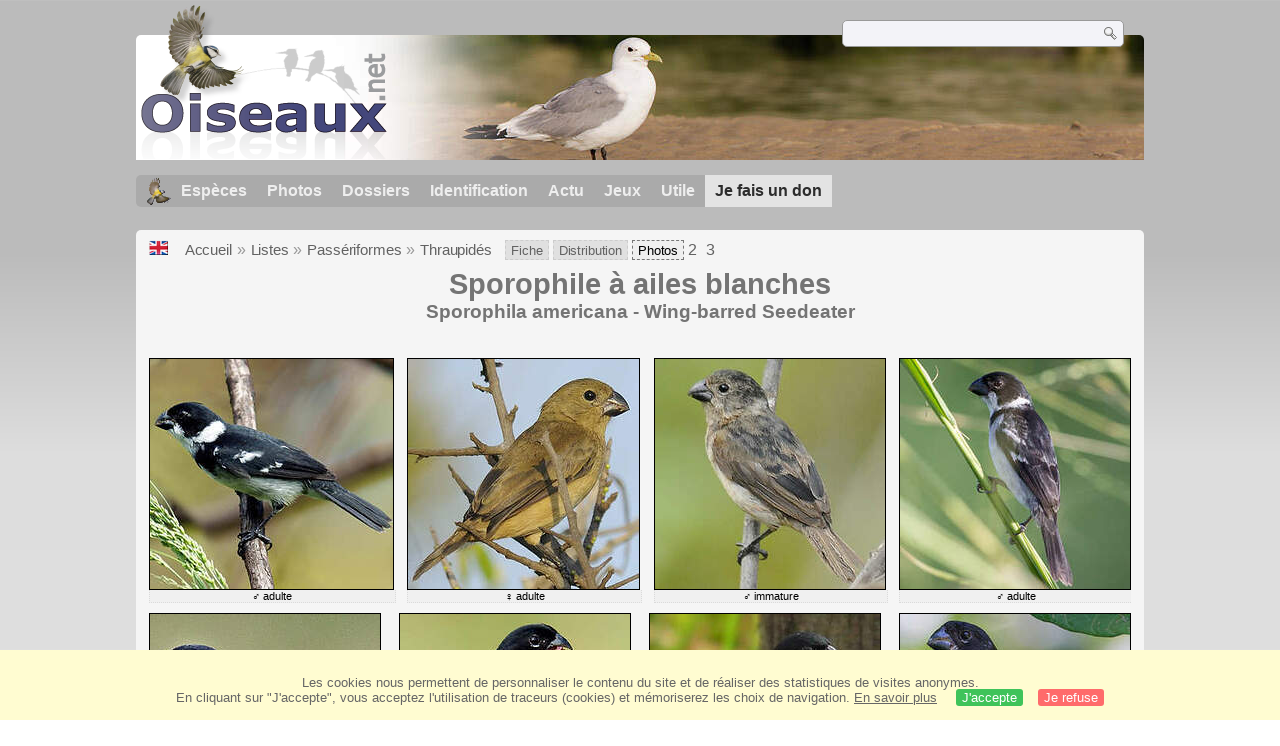

--- FILE ---
content_type: text/html; charset=utf-8
request_url: https://www.oiseaux.net/oiseaux/photos/sporophile.a.ailes.blanches.html
body_size: 5479
content:
<!DOCTYPE html>
<html lang="fr">
<head>
 <title>Sporophile à ailes blanches - Photos, page 1</title>
 <!--[if lt IE 9]>
 <script src="/front/js/vendor/html5shiv/html5shiv.js"></script>
 <![endif]-->
 <meta charset="utf-8">
 <meta name="rating" content="General" />
 <meta name="author" content="Oiseaux.net" />
 <meta name="description" content="Galerie photo de l'espèce :  Sporophile à ailes blanches (Sporophila americana) - Wing-barred Seedeater - page 1 " />
 <meta name="HandheldFriendly" content="True" />
 <link data-link-ref rel="apple-touch-icon" sizes="180x180" href="/front/images/apple-touch-icon.png">
 <link data-link-ref rel="icon" type="image/png" sizes="32x32" href="/front/images/favicon-32x32.png">
 <link data-link-ref rel="icon" type="image/png" sizes="192x192" href="/front/images/android-chrome-192x192.png">
 <link data-link-ref rel="icon" type="image/png" sizes="16x16" href="/front/images/favicon-16x16.png">
 
 <meta name="viewport" content="width=device-width, initial-scale=1" />
 <link rel="canonical" href="/oiseaux/photos/sporophile.a.ailes.blanches.html" />
 <link rel="alternate" hreflang="en" href="/birds/photos/wing-barred.seedeater.html">
 <link rel="search" type="application/opensearchdescription+xml" title="Oiseaux.net" href="/oiseaux.xml" />
 <link rel="alternate" type="application/rss+xml" title="Actualité oiseaux.net" href="/rss/actu.xml" />
 <!-- oiseaux-css -->
 <link rel="stylesheet" href="/front/css/oiseaux.net.202512102055.css" />
 <!-- /oiseaux-css -->


 <!-- js:head --><!-- /js:head -->
</head>
<body>
<!-- meta:article -->
<div class="site-container" id="oiseaux">
<!-- class:site-container -->
 <div class="site-pusher">
 <!-- class:site-pusher -->
 <header class="header open" id="header">
 <!-- class:header -->
 <!-- div:header-content -->
 <div class="header-content">
 <!-- class:header-content -->
 <!-- div:on_logo -->
 <div itemprop="publisher" itemtype="https://schema.org/Organization" itemscope class="on_logo">
 <meta itemprop="name" content="Oiseaux.net" />
 <a itemprop="url" href="/" aria-label="Oiseaux.net">
 <span itemprop="logo" itemscope itemtype="https://schema.org/ImageObject">
 <img id="logo_img" src="/front/images/oiseaux.net.png" width="246" height="154" alt="oiseaux" />
 <meta itemprop="url" content="/front/images/logo/oiseaux.net.png">
 <meta itemprop="width" content="600">
 <meta itemprop="height" content="380">
 </span>
 </a>
 </div>
 <!-- /div:on_logo -->
 <!-- div:on_recherche -->
 <div class="on_recherche search-open" id="on_recherche">
 <!-- class:on_recherche -->
 <div itemscope itemtype="https://schema.org/WebSite" class="on_search">
 <meta itemprop="url" content="/" />
 <form itemprop="potentialAction" itemscope itemtype="https://schema.org/SearchAction" id="search" action="/search/" method="post">
 <meta itemprop="target" content="/search/?q={term}" />
 <input itemprop="query-input" type="text" id="term" name="term" size="24" aria-label="term" />
 <input type="image" id="ok" name="ok" title="Rechercher" src="/front/images/ok.png" alt="Rechercher" />
 </form>
 </div>
 <!-- /class:on_recherche -->
 </div>
 <!-- /div:on_recherche -->
 <!-- div:on_fond_bandeau -->
 <div class="on_fond_bandeau" id="on_fond_bandeau" >
 </div>
 <!-- /div:on_fond_bandeau -->
 <!-- div:loriot -->
 <a href="#" class="header__icon" id="header__icon"></a>
 <nav id="nav" class="nav nav-open">
 <ul class="menu">
 <li class="accueil" id="accueil">
 <div><a href="/"></a></div>
 </li>
 <li>
 <a href="/oiseaux/">Espèces</a>
 <ul>
 <li><a href="/oiseaux/france.html">Liste des oiseaux de France</a></li>
 <li><a href="/oiseaux/europe.html">Liste des oiseaux d'Europe</a></li>
 <li><a href="/oiseaux/">Liste des oiseaux du monde</a></li>
 </ul>
 </li>
 <li>
 <a href="/photos/">Photos</a>
 <ul>
 <li><a href="/photos/oiseaux.france.index.html">Nouveautés de France</a></li>
 <li><a href="/photos/index.html">Nouveautés du monde</a></li>
 <li><a href="/photos/photographes.html">Galeries des photographes</a></li>
 </ul>
 </li>
 <li>
 <a href="/dossiers/">Dossiers</a>
 <ul>
 <li><a href="/dossiers/ornithopedia/">Oiseau.info</a></li>
 						<li><a href="/dossiers/ornithologie/">Ornithologie</a></li>
 						<li><a href="/dossiers/protection/">Comment aider les oiseaux ?</a></li>
 <li><a href="/dossiers/gilbert.blaising/">Lorraine et histoires d'oiseaux</a></li>
 <li><a href="/dossiers/patrick.fichter/">Au fil de la plume</a></li>
 <li><a href="/dossiers/gaston.gast/">Les plumes</a></li>
 <li><a href="/dossiers/marc.mortelmans/">Baleine sous Gravillon</a></li>
 </ul>
 </li>
 <li>
 <a href="/identifier/">Identification</a>
 <ul>
 <li><a href="https://www.ornitho.com/">Intelligence Artificielle</a></li>
 <li id="moteur_id"><a href="/identifier/accueil.html">Aide à l'identification</a></li>
 <li><a href="https://forum.oiseaux.net/">Forum</a></li>
 <li><a href="/jeux/quiz/">Jeu d'identification</a></li>
 </ul>
 </li>
 <li>
 <a href="/util/maj.html">Actu</a>
 <ul>
 <li><a href="/util/maj.html">Nouveautés</a></li>
 </ul>
 </li>
 <li>
 <a href="/jeux/">Jeux</a>
 <ul>
 <li><a href="/jeux/quiz/">Le quiz ornitho</a></li>
 <li><a href="/jeux/deplume/">L'oiseau mystère</a></li>
 <li><a href="/jeux/linotte/">Tête de linotte</a></li>
 <li><a href="/jeux/puzzle/">Le taquin ornitho</a></li>
 <li><a href="/jeux/mahjong/">Mah-jong</a></li>
 <li><a href="/jeux/coloriages/">Coloriages</a></li>
 </ul>
 </li>
 <li id="utile">
 <a href="/util/">Utile</a>
 <ul>
 <li><a href="/util/regles.deontologiques.html">Règles déontologiques</a> </li>
 <li><a href="/util/nomenclature.html">Nomenclature utilisée sur Oiseaux.net</a> </li>
 <li><a href="/glossaire/">Glossaire</a></li>
 <li><a href="/livres/">Une sélection de livres sur les oiseaux</a></li>
 <li><a href="/annuaire/">Annuaire ornitho</a></li>
 <li><a href="/index.en.html">
 <span class="https://www.the-birds.net/">Version anglaise</span></a></li>
 <li><a rel="nofollow" href="https://membre.oiseaux.net/">Espace membres</a></li>
 </ul>
 </li>
 <li id="last_menu">
 <a class="don" href="https://www.helloasso.com/associations/ecopains-d-abord/collectes/soutenez-oiseaux-net-2">Je fais un don</a>
 </li>
 </ul>
 </nav>

 <!-- ad_header --><!-- /ad_header -->
 <!-- /class:header-content -->
 </div>
 <!-- /div:header-content -->
 <!-- /class:header -->
 </header>

 <div class="on_centre" >
 <!-- class:on_liste -->
<div class="on_galerie">
 
<div class="crumbs">
	<ul itemscope itemtype="https://schema.org/BreadcrumbList" id="breadcrumb">
	<li class="last"><a class="on_uk" href="/birds/photos/wing-barred.seedeater.html"></a> <!-- sporophile.a.ailes.blanches --></li>
	<li class="ariane" itemprop="itemListElement" itemscope itemtype="https://schema.org/ListItem">
		<a itemprop="item" href="/">
		<span itemprop="name">Accueil</span>
		</a>
		<meta itemprop="position" content="1" /></li>
	<li class="ariane" itemprop="itemListElement" itemscope itemtype="https://schema.org/ListItem">
		<a itemprop="item" href="/oiseaux/">
		<span itemprop="name">Listes</span>
		</a>
		<meta itemprop="position" content="2" /></li>
	<li class="ariane" itemprop="itemListElement" itemscope itemtype="https://schema.org/ListItem">
		<a itemprop="item" href="../passeriformes.html">
		<span itemprop="name">Passériformes</span>
		</a>
		<meta itemprop="position" content="3" /></li>
	<li class="last" itemprop="itemListElement" itemscope itemtype="https://schema.org/ListItem">
		<a itemprop="item" href="../thraupides.html">
		<span itemprop="name">Thraupidés</span>
		</a>
		<meta itemprop="position" content="4" /></li>
	<li class="fil-fiche" itemprop="itemListElement" itemscope itemtype="https://schema.org/ListItem">
		<a itemprop="item" href="/oiseaux/sporophile.a.ailes.blanches.html">
		<span itemprop="name">Fiche</span>
		</a>
		<meta itemprop="position" content="5" />
	</li>
	<li class="fil-distribution" itemprop="itemListElement" itemscope itemtype="https://schema.org/ListItem">
		<a itemprop="item" href="/maps/sporophile.a.ailes.blanches.html">
		<span itemprop="name">Distribution</span>
		</a>
		<meta itemprop="position" content="5" /></li>
	<li class="fil-photos actif" itemprop="itemListElement" itemscope itemtype="https://schema.org/ListItem">
		<span itemprop="name">Photos</span>
		<meta itemprop="position" content="5" /></li>
		</li>
	<li class="last"><a href="sporophile.a.ailes.blanches.2.html" class="drapeau"> 2 </a><a href="sporophile.a.ailes.blanches.3.html" class="drapeau"> 3 </a></li>
	</ul>

</div>
 
 <h1 class="titre">Sporophile à ailes blanches</h1>
 <h2 class="sous_titre">Sporophila americana</i> - Wing-barred Seedeater</h2>

 <div id="galerie_esp">
 <!-- <div class="on-zoom"></div> -->
 
 <div>

 <figure>
 <a href="../../photos/michel.giraud-audine/sporophile.a.ailes.blanches.8.html#espece" title="Sporophile à ailes blanches © Michel Giraud-Audine">
 <img class="photos" data-species="Sporophila americana" data-thumb="../../photos/michel.giraud-audine/images/id/sporophile.a.ailes.blanches.miga.8p.70.c.jpg" data-src="../../photos/michel.giraud-audine/images/id/sporophile.a.ailes.blanches.miga.8g.jpg" src="../../photos/michel.giraud-audine/images/id/sporophile.a.ailes.blanches.miga.8p.230.h.jpg" width="243" height="230" alt="Sporophile à ailes blanches" />
 </a>
 </figure>
 <figcaption>&#x2642; adulte</figcaption>
 </div>
 <div>

 <figure>
 <a href="../../photos/patrick.ingremeau/sporophile.a.ailes.blanches.9.html#espece" title="Sporophile à ailes blanches © Patrick Ingremeau">
 <img class="photos" data-species="Sporophila americana" data-thumb="../../photos/patrick.ingremeau/images/id/sporophile.a.ailes.blanches.pain.9p.70.c.jpg" data-src="../../photos/patrick.ingremeau/images/id/sporophile.a.ailes.blanches.pain.9g.jpg" src="../../photos/patrick.ingremeau/images/id/sporophile.a.ailes.blanches.pain.9p.230.h.jpg" width="231" height="230" alt="Sporophile à ailes blanches" />
 </a>
 </figure>
 <figcaption>&#x2640; adulte</figcaption>
 </div>
 <div>

 <figure>
 <a href="../../photos/patrick.ingremeau/sporophile.a.ailes.blanches.4.html#espece" title="Sporophile à ailes blanches © Patrick Ingremeau">
 <img class="photos" data-species="Sporophila americana" data-thumb="../../photos/patrick.ingremeau/images/id/sporophile.a.ailes.blanches.pain.4p.70.c.jpg" data-src="../../photos/patrick.ingremeau/images/id/sporophile.a.ailes.blanches.pain.4g.jpg" src="../../photos/patrick.ingremeau/images/id/sporophile.a.ailes.blanches.pain.4p.230.h.jpg" width="230" height="230" alt="Sporophile à ailes blanches" />
 </a>
 </figure>
 <figcaption>&#x2642; immature</figcaption>
 </div>
 <div>

 <figure>
 <a href="../../photos/florent.lecourtier/sporophile.a.ailes.blanches.2.html#espece" title="Sporophile à ailes blanches © Florent Lecourtier">
 <img class="photos" data-species="Sporophila americana" data-thumb="../../photos/florent.lecourtier/images/id/sporophile.a.ailes.blanches.flle.2p.70.c.jpg" data-src="../../photos/florent.lecourtier/images/id/sporophile.a.ailes.blanches.flle.2g.jpg" src="../../photos/florent.lecourtier/images/id/sporophile.a.ailes.blanches.flle.2p.230.h.jpg" width="230" height="230" alt="Sporophile à ailes blanches" />
 </a>
 </figure>
 <figcaption>&#x2642; adulte</figcaption>
 </div>
 <div>

 <figure>
 <a href="../../photos/rene.lortie/sporophile.a.ailes.blanches.1.html#espece" title="Sporophile à ailes blanches © René Lortie">
 <img class="photos" data-species="Sporophila americana" data-thumb="../../photos/rene.lortie/images/id/sporophile.a.ailes.blanches.relo.1p.70.c.jpg" data-src="../../photos/rene.lortie/images/id/sporophile.a.ailes.blanches.relo.1g.jpg" src="../../photos/rene.lortie/images/id/sporophile.a.ailes.blanches.relo.1p.230.h.jpg" width="230" height="230" alt="Sporophile à ailes blanches" />
 </a>
 </figure>
 <figcaption>&#x2642; adulte</figcaption>
 </div>
 <div>

 <figure>
 <a href="../../photos/michel.giraud-audine/sporophile.a.ailes.blanches.4.html#espece" title="Sporophile à ailes blanches © Michel Giraud-Audine">
 <img class="photos" data-species="Sporophila americana" data-thumb="../../photos/michel.giraud-audine/images/id/sporophile.a.ailes.blanches.miga.4p.70.c.jpg" data-src="../../photos/michel.giraud-audine/images/id/sporophile.a.ailes.blanches.miga.4g.jpg" src="../../photos/michel.giraud-audine/images/id/sporophile.a.ailes.blanches.miga.4p.230.h.jpg" width="230" height="230" alt="Sporophile à ailes blanches" />
 </a>
 </figure>
 <figcaption>&#x2642; adulte</figcaption>
 </div>
 <div>

 <figure>
 <a href="../../photos/johann.tascon/sporophile.a.ailes.blanches.2.html#espece" title="Sporophile à ailes blanches © Johann Tascon">
 <img class="photos" data-species="Sporophila americana" data-thumb="../../photos/johann.tascon/images/id/sporophile.a.ailes.blanches.jota.2p.70.c.jpg" data-src="../../photos/johann.tascon/images/id/sporophile.a.ailes.blanches.jota.2g.jpg" src="../../photos/johann.tascon/images/id/sporophile.a.ailes.blanches.jota.2p.230.h.jpg" width="230" height="230" alt="Sporophile à ailes blanches" />
 </a>
 </figure>
 <figcaption>&#x2642; adulte</figcaption>
 </div>
 <div>

 <figure>
 <a href="../../photos/paul.van.giersbergen/sporophile.a.ailes.blanches.1.html#espece" title="Sporophile à ailes blanches © Paul van Giersbergen">
 <img class="photos" data-species="Sporophila americana" data-thumb="../../photos/paul.van.giersbergen/images/id/sporophile.a.ailes.blanches.pava.1p.70.c.jpg" data-src="../../photos/paul.van.giersbergen/images/id/sporophile.a.ailes.blanches.pava.1g.jpg" src="../../photos/paul.van.giersbergen/images/id/sporophile.a.ailes.blanches.pava.1p.230.h.jpg" width="230" height="230" alt="Sporophile à ailes blanches" />
 </a>
 </figure>
 <figcaption>&#x2642; adulte</figcaption>
 </div>
 <div>

 <figure>
 <a href="../../photos/johann.tascon/sporophile.a.ailes.blanches.1.html#espece" title="Sporophile à ailes blanches © Johann Tascon">
 <img class="photos" data-species="Sporophila americana" data-thumb="../../photos/johann.tascon/images/id/sporophile.a.ailes.blanches.jota.1p.70.c.jpg" data-src="../../photos/johann.tascon/images/id/sporophile.a.ailes.blanches.jota.1g.jpg" src="../../photos/johann.tascon/images/id/sporophile.a.ailes.blanches.jota.1p.230.h.jpg" width="230" height="230" alt="Sporophile à ailes blanches" />
 </a>
 </figure>
 <figcaption>&#x2640; adulte</figcaption>
 </div>
 <div>

 <figure>
 <a href="../../photos/nicolas.defaux/sporophile.a.ailes.blanches.2.html#espece" title="Sporophile à ailes blanches © Nicolas Defaux">
 <img class="photos" data-species="Sporophila americana" data-thumb="../../photos/nicolas.defaux/images/id/sporophile.a.ailes.blanches.nide.2p.70.c.jpg" data-src="../../photos/nicolas.defaux/images/id/sporophile.a.ailes.blanches.nide.2g.jpg" src="../../photos/nicolas.defaux/images/id/sporophile.a.ailes.blanches.nide.2p.230.h.jpg" width="230" height="230" alt="Sporophile à ailes blanches" />
 </a>
 </figure>
 <figcaption>&#x2642; adulte</figcaption>
 </div>
 <div>

 <figure>
 <a href="../../photos/damien.laversanne/sporophile.a.ailes.blanches.1.html#espece" title="Sporophile à ailes blanches © Damien Laversanne">
 <img class="photos" data-species="Sporophila americana" data-thumb="../../photos/damien.laversanne/images/id/sporophile.a.ailes.blanches.lada.1p.70.c.jpg" data-src="../../photos/damien.laversanne/images/id/sporophile.a.ailes.blanches.lada.1g.jpg" src="../../photos/damien.laversanne/images/id/sporophile.a.ailes.blanches.lada.1p.230.h.jpg" width="230" height="230" alt="Sporophile à ailes blanches" />
 </a>
 </figure>
 <figcaption>&#x2642; adulte</figcaption>
 </div>
 <div>

 <figure>
 <a href="../../photos/paul.van.giersbergen/sporophile.a.ailes.blanches.2.html#espece" title="Sporophile à ailes blanches © Paul van Giersbergen">
 <img class="photos" data-species="Sporophila americana" data-thumb="../../photos/paul.van.giersbergen/images/id/sporophile.a.ailes.blanches.pava.2p.70.c.jpg" data-src="../../photos/paul.van.giersbergen/images/id/sporophile.a.ailes.blanches.pava.2g.jpg" src="../../photos/paul.van.giersbergen/images/id/sporophile.a.ailes.blanches.pava.2p.230.h.jpg" width="230" height="230" alt="Sporophile à ailes blanches" />
 </a>
 </figure>
 <figcaption>&#x2642; adulte</figcaption>
 </div>
 <div>

 <figure>
 <a href="../../photos/rene.lortie/sporophile.a.ailes.blanches.2.html#espece" title="Sporophile à ailes blanches © René Lortie">
 <img class="photos" data-species="Sporophila americana" data-thumb="../../photos/rene.lortie/images/id/sporophile.a.ailes.blanches.relo.2p.70.c.jpg" data-src="../../photos/rene.lortie/images/id/sporophile.a.ailes.blanches.relo.2g.jpg" src="../../photos/rene.lortie/images/id/sporophile.a.ailes.blanches.relo.2p.230.h.jpg" width="230" height="230" alt="Sporophile à ailes blanches" />
 </a>
 </figure>
 <figcaption>&#x2640; adulte</figcaption>
 </div>
 <div>

 <figure>
 <a href="../../photos/loic.epelboin/sporophile.a.ailes.blanches.2.html#espece" title="Sporophile à ailes blanches © Loïc Epelboin">
 <img class="photos" data-species="Sporophila americana" data-thumb="../../photos/loic.epelboin/images/id/sporophile.a.ailes.blanches.loep.2p.70.c.jpg" data-src="../../photos/loic.epelboin/images/id/sporophile.a.ailes.blanches.loep.2g.jpg" src="../../photos/loic.epelboin/images/id/sporophile.a.ailes.blanches.loep.2p.230.h.jpg" width="230" height="230" alt="Sporophile à ailes blanches" />
 </a>
 </figure>
 <figcaption>&#x2642; immature</figcaption>
 </div>
 <div>

 <figure>
 <a href="../../photos/michel.giraud-audine/sporophile.a.ailes.blanches.9.html#espece" title="Sporophile à ailes blanches © Michel Giraud-Audine">
 <img class="photos" data-species="Sporophila americana" data-thumb="../../photos/michel.giraud-audine/images/id/sporophile.a.ailes.blanches.miga.9p.70.c.jpg" data-src="../../photos/michel.giraud-audine/images/id/sporophile.a.ailes.blanches.miga.9g.jpg" src="../../photos/michel.giraud-audine/images/id/sporophile.a.ailes.blanches.miga.9p.230.h.jpg" width="230" height="230" alt="Sporophile à ailes blanches" />
 </a>
 </figure>
 <figcaption>&#x2642; immature</figcaption>
 </div>
 <div>

 <figure>
 <a href="../../photos/timeo.constant/sporophile.a.ailes.blanches.1.html#espece" title="Sporophile à ailes blanches © Timéo Constant">
 <img class="photos" data-species="Sporophila americana" data-thumb="../../photos/timeo.constant/images/sporophile.a.ailes.blanches.tico.1p.70.c.jpg" data-src="../../photos/timeo.constant/images/sporophile.a.ailes.blanches.tico.1g.jpg" src="../../photos/timeo.constant/images/sporophile.a.ailes.blanches.tico.1p.230.h.jpg" width="230" height="230" alt="Sporophile à ailes blanches" />
 </a>
 </figure>
 <figcaption>&#x2640;</figcaption>
 </div>
 <div>

 <figure>
 <a href="../../photos/michel.carre/sporophile.a.ailes.blanches.2.html#espece" title="Sporophile à ailes blanches © Michel Carré">
 <img class="photos" data-species="Sporophila americana" data-thumb="../../photos/michel.carre/images/sporophile.a.ailes.blanches.mica.2p.70.c.jpg" data-src="../../photos/michel.carre/images/sporophile.a.ailes.blanches.mica.2g.jpg" src="../../photos/michel.carre/images/sporophile.a.ailes.blanches.mica.2p.230.h.jpg" width="230" height="230" alt="Sporophile à ailes blanches" />
 </a>
 </figure>
 <figcaption>&#x2642; adulte</figcaption>
 </div>
 <div>

 <figure>
 <a href="../../photos/michel.carre/sporophile.a.ailes.blanches.3.html#espece" title="Sporophile à ailes blanches © Michel Carré">
 <img class="photos" data-species="Sporophila americana" data-thumb="../../photos/michel.carre/images/sporophile.a.ailes.blanches.mica.3p.70.c.jpg" data-src="../../photos/michel.carre/images/sporophile.a.ailes.blanches.mica.3g.jpg" src="../../photos/michel.carre/images/sporophile.a.ailes.blanches.mica.3p.230.h.jpg" width="230" height="230" alt="Sporophile à ailes blanches" />
 </a>
 </figure>
 <figcaption>&#x2640; adulte</figcaption>
 </div>
 <div>

 <figure>
 <a href="../../photos/michel.carre/sporophile.a.ailes.blanches.4.html#espece" title="Sporophile à ailes blanches © Michel Carré">
 <img class="photos" data-species="Sporophila americana" data-thumb="../../photos/michel.carre/images/sporophile.a.ailes.blanches.mica.4p.70.c.jpg" data-src="../../photos/michel.carre/images/sporophile.a.ailes.blanches.mica.4g.jpg" src="../../photos/michel.carre/images/sporophile.a.ailes.blanches.mica.4p.230.h.jpg" width="230" height="230" alt="Sporophile à ailes blanches" />
 </a>
 </figure>
 <figcaption>&#x2642; adulte</figcaption>
 </div>
 <div>

 <figure>
 <a href="../../photos/florent.lecourtier/sporophile.a.ailes.blanches.1.html#espece" title="Sporophile à ailes blanches © Florent Lecourtier">
 <img class="photos" data-species="Sporophila americana" data-thumb="../../photos/florent.lecourtier/images/sporophile.a.ailes.blanches.flle.1p.70.c.jpg" data-src="../../photos/florent.lecourtier/images/sporophile.a.ailes.blanches.flle.1g.jpg" src="../../photos/florent.lecourtier/images/sporophile.a.ailes.blanches.flle.1p.230.h.jpg" width="230" height="230" alt="Sporophile à ailes blanches" />
 </a>
 </figure>
 <figcaption>&#x2642;</figcaption>
 </div>
 <div>

 <figure>
 <a href="../../photos/stanislas.gallen/sporophile.a.ailes.blanches.1.html#espece" title="Sporophile à ailes blanches © Stanislas Gallen">
 <img class="photos" data-species="Sporophila americana" data-thumb="../../photos/stanislas.gallen/images/sporophile.a.ailes.blanches.stan.1p.70.c.jpg" data-src="../../photos/stanislas.gallen/images/sporophile.a.ailes.blanches.stan.1g.jpg" src="../../photos/stanislas.gallen/images/sporophile.a.ailes.blanches.stan.1p.230.h.jpg" width="230" height="230" alt="Sporophile à ailes blanches" />
 </a>
 </figure>
 <figcaption>&#x2642; adulte plum. nuptial</figcaption>
 </div>
 <div>

 <figure>
 <a href="../../photos/jean-claude.jamoulle/sporophile.a.ailes.blanches.3.html#espece" title="Sporophile à ailes blanches © Jean-Claude Jamoulle">
 <img class="photos" data-species="Sporophila americana" data-thumb="../../photos/jean-claude.jamoulle/images/sporophile.a.ailes.blanches.jcja.3p.70.c.jpg" data-src="../../photos/jean-claude.jamoulle/images/sporophile.a.ailes.blanches.jcja.3g.jpg" src="../../photos/jean-claude.jamoulle/images/sporophile.a.ailes.blanches.jcja.3p.230.h.jpg" width="227" height="230" alt="Sporophile à ailes blanches" />
 </a>
 </figure>
 <figcaption>&#x2642;</figcaption>
 </div>
 <div>

 <figure>
 <a href="../../photos/sylvain.uriot/sporophile.a.ailes.blanches.22.html#espece" title="Sporophile à ailes blanches © Sylvain Uriot">
 <img class="photos" data-species="Sporophila americana" data-thumb="../../photos/sylvain.uriot/images/sporophile.a.ailes.blanches.syur.22p.70.c.jpg" data-src="../../photos/sylvain.uriot/images/sporophile.a.ailes.blanches.syur.22g.jpg" src="../../photos/sylvain.uriot/images/sporophile.a.ailes.blanches.syur.22p.230.h.jpg" width="248" height="230" alt="Sporophile à ailes blanches" />
 </a>
 </figure>
 <figcaption>&#x2642; adulte</figcaption>
 </div>
 <div>

 <figure>
 <a href="../../photos/sylvain.uriot/sporophile.a.ailes.blanches.23.html#espece" title="Sporophile à ailes blanches © Sylvain Uriot">
 <img class="photos" data-species="Sporophila americana" data-thumb="../../photos/sylvain.uriot/images/sporophile.a.ailes.blanches.syur.23p.70.c.jpg" data-src="../../photos/sylvain.uriot/images/sporophile.a.ailes.blanches.syur.23g.jpg" src="../../photos/sylvain.uriot/images/sporophile.a.ailes.blanches.syur.23p.230.h.jpg" width="247" height="230" alt="Sporophile à ailes blanches" />
 </a>
 </figure>
 <figcaption>&#x2640; adulte</figcaption>
 </div>
 <div>

 <figure>
 <a href="../../photos/sylvain.uriot/sporophile.a.ailes.blanches.24.html#espece" title="Sporophile à ailes blanches © Sylvain Uriot">
 <img class="photos" data-species="Sporophila americana" data-thumb="../../photos/sylvain.uriot/images/sporophile.a.ailes.blanches.syur.24p.70.c.jpg" data-src="../../photos/sylvain.uriot/images/sporophile.a.ailes.blanches.syur.24g.jpg" src="../../photos/sylvain.uriot/images/sporophile.a.ailes.blanches.syur.24p.230.h.jpg" width="316" height="230" alt="Sporophile à ailes blanches" />
 </a>
 </figure>
 <figcaption>&#x2640; adulte</figcaption>
 </div>
 <div>

 <figure>
 <a href="../../photos/sylvain.uriot/sporophile.a.ailes.blanches.25.html#espece" title="Sporophile à ailes blanches © Sylvain Uriot">
 <img class="photos" data-species="Sporophila americana" data-thumb="../../photos/sylvain.uriot/images/sporophile.a.ailes.blanches.syur.25p.70.c.jpg" data-src="../../photos/sylvain.uriot/images/sporophile.a.ailes.blanches.syur.25g.jpg" src="../../photos/sylvain.uriot/images/sporophile.a.ailes.blanches.syur.25p.230.h.jpg" width="243" height="230" alt="Sporophile à ailes blanches" />
 </a>
 </figure>
 <figcaption>&#x2642; adulte</figcaption>
 </div>
 <div>

 <figure>
 <a href="../../photos/sylvain.uriot/sporophile.a.ailes.blanches.26.html#espece" title="Sporophile à ailes blanches © Sylvain Uriot">
 <img class="photos" data-species="Sporophila americana" data-thumb="../../photos/sylvain.uriot/images/sporophile.a.ailes.blanches.syur.26p.70.c.jpg" data-src="../../photos/sylvain.uriot/images/sporophile.a.ailes.blanches.syur.26g.jpg" src="../../photos/sylvain.uriot/images/sporophile.a.ailes.blanches.syur.26p.230.h.jpg" width="185" height="230" alt="Sporophile à ailes blanches" />
 </a>
 </figure>
 <figcaption>&#x2642; immature</figcaption>
 </div>
 <div>

 <figure>
 <a href="../../photos/sylvain.uriot/sporophile.a.ailes.blanches.27.html#espece" title="Sporophile à ailes blanches © Sylvain Uriot">
 <img class="photos" data-species="Sporophila americana" data-thumb="../../photos/sylvain.uriot/images/sporophile.a.ailes.blanches.syur.27p.70.c.jpg" data-src="../../photos/sylvain.uriot/images/sporophile.a.ailes.blanches.syur.27g.jpg" src="../../photos/sylvain.uriot/images/sporophile.a.ailes.blanches.syur.27p.230.h.jpg" width="184" height="230" alt="Sporophile à ailes blanches" />
 </a>
 </figure>
 <figcaption>&#x2642; immature</figcaption>
 </div>
 <div>

 <figure>
 <a href="../../photos/sylvain.uriot/sporophile.a.ailes.blanches.28.html#espece" title="Sporophile à ailes blanches © Sylvain Uriot">
 <img class="photos" data-species="Sporophila americana" data-thumb="../../photos/sylvain.uriot/images/sporophile.a.ailes.blanches.syur.28p.70.c.jpg" data-src="../../photos/sylvain.uriot/images/sporophile.a.ailes.blanches.syur.28g.jpg" src="../../photos/sylvain.uriot/images/sporophile.a.ailes.blanches.syur.28p.230.h.jpg" width="345" height="230" alt="Sporophile à ailes blanches" />
 </a>
 </figure>
 <figcaption>&#x2642; immature</figcaption>
 </div>
 <div>

 <figure>
 <a href="../../photos/sylvain.uriot/sporophile.a.ailes.blanches.29.html#espece" title="Sporophile à ailes blanches © Sylvain Uriot">
 <img class="photos" data-species="Sporophila americana" data-thumb="../../photos/sylvain.uriot/images/sporophile.a.ailes.blanches.syur.29p.70.c.jpg" data-src="../../photos/sylvain.uriot/images/sporophile.a.ailes.blanches.syur.29g.jpg" src="../../photos/sylvain.uriot/images/sporophile.a.ailes.blanches.syur.29p.230.h.jpg" width="329" height="230" alt="Sporophile à ailes blanches" />
 </a>
 </figure>
 <figcaption>&#x2640; adulte</figcaption>
 </div>
 <div>

 <figure>
 <a href="../../photos/michel.carre/sporophile.a.ailes.blanches.1.html#espece" title="Sporophile à ailes blanches © Michel Carré">
 <img class="photos" data-species="Sporophila americana" data-thumb="../../photos/michel.carre/images/sporophile.a.ailes.blanches.mica.1p.70.c.jpg" data-src="../../photos/michel.carre/images/sporophile.a.ailes.blanches.mica.1g.jpg" src="../../photos/michel.carre/images/sporophile.a.ailes.blanches.mica.1p.230.h.jpg" width="306" height="230" alt="Sporophile à ailes blanches" />
 </a>
 </figure>
 <figcaption>&#x2642; adulte</figcaption>
 </div>
 <div>

 <figure>
 <a href="../../photos/maxime.dechelle/sporophile.a.ailes.blanches.1.html#espece" title="Sporophile à ailes blanches © Maxime Dechelle">
 <img class="photos" data-species="Sporophila americana" data-thumb="../../photos/maxime.dechelle/images/sporophile.a.ailes.blanches.maxd.1p.70.c.jpg" data-src="../../photos/maxime.dechelle/images/sporophile.a.ailes.blanches.maxd.1g.jpg" src="../../photos/maxime.dechelle/images/sporophile.a.ailes.blanches.maxd.1p.230.h.jpg" width="299" height="230" alt="Sporophile à ailes blanches" />
 </a>
 </figure>
 <figcaption>&#x2640; adulte</figcaption>
 </div>
 <div>

 <figure>
 <a href="../../photos/thierry.becret/sporophile.a.ailes.blanches.2.html#espece" title="Sporophile à ailes blanches © Marie-Andrée et Thierry Bécret">
 <img class="photos" data-species="Sporophila americana" data-thumb="../../photos/thierry.becret/images/sporophile.a.ailes.blanches.thbe.2p.70.c.jpg" data-src="../../photos/thierry.becret/images/sporophile.a.ailes.blanches.thbe.2g.jpg" src="../../photos/thierry.becret/images/sporophile.a.ailes.blanches.thbe.2p.230.h.jpg" width="241" height="230" alt="Sporophile à ailes blanches" />
 </a>
 </figure>
 <figcaption></figcaption>
 </div>
 <div>

 <figure>
 <a href="../../photos/jean-claude.jamoulle/sporophile.a.ailes.blanches.1.html#espece" title="Sporophile à ailes blanches © Jean-Claude Jamoulle">
 <img class="photos" data-species="Sporophila americana" data-thumb="../../photos/jean-claude.jamoulle/images/sporophile.a.ailes.blanches.jcja.1p.70.c.jpg" data-src="../../photos/jean-claude.jamoulle/images/sporophile.a.ailes.blanches.jcja.1g.jpg" src="../../photos/jean-claude.jamoulle/images/sporophile.a.ailes.blanches.jcja.1p.230.h.jpg" width="354" height="230" alt="Sporophile à ailes blanches" />
 </a>
 </figure>
 <figcaption>&#x2642;</figcaption>
 </div>
 <div>

 <figure>
 <a href="../../photos/jean-claude.jamoulle/sporophile.a.ailes.blanches.2.html#espece" title="Sporophile à ailes blanches © Jean-Claude Jamoulle">
 <img class="photos" data-species="Sporophila americana" data-thumb="../../photos/jean-claude.jamoulle/images/sporophile.a.ailes.blanches.jcja.2p.70.c.jpg" data-src="../../photos/jean-claude.jamoulle/images/sporophile.a.ailes.blanches.jcja.2g.jpg" src="../../photos/jean-claude.jamoulle/images/sporophile.a.ailes.blanches.jcja.2p.230.h.jpg" width="364" height="230" alt="Sporophile à ailes blanches" />
 </a>
 </figure>
 <figcaption>&#x2642;</figcaption>
 </div>
 <div>

 <figure>
 <a href="../../photos/jean-claude.jamoulle/sporophile.a.ailes.blanches.5.html#espece" title="Sporophile à ailes blanches © Jean-Claude Jamoulle">
 <img class="photos" data-species="Sporophila americana" data-thumb="../../photos/jean-claude.jamoulle/images/sporophile.a.ailes.blanches.jcja.5p.70.c.jpg" data-src="../../photos/jean-claude.jamoulle/images/sporophile.a.ailes.blanches.jcja.5g.jpg" src="../../photos/jean-claude.jamoulle/images/sporophile.a.ailes.blanches.jcja.5p.230.h.jpg" width="335" height="230" alt="Sporophile à ailes blanches" />
 </a>
 </figure>
 <figcaption>&#x2640;</figcaption>
 </div>
 <div>

 <figure>
 <a href="../../photos/richard.parsemain/sporophile.a.ailes.blanches.3.html#espece" title="Sporophile à ailes blanches © Richard Parsemain">
 <img class="photos" data-species="Sporophila americana" data-thumb="../../photos/richard.parsemain/images/sporophile.a.ailes.blanches.ripa.3p.70.c.jpg" data-src="../../photos/richard.parsemain/images/sporophile.a.ailes.blanches.ripa.3g.jpg" src="../../photos/richard.parsemain/images/sporophile.a.ailes.blanches.ripa.3p.230.h.jpg" width="345" height="230" alt="Sporophile à ailes blanches" />
 </a>
 </figure>
 <figcaption>&#x2640; adulte</figcaption>
 </div>
 <div>

 <figure>
 <a href="../../photos/richard.parsemain/sporophile.a.ailes.blanches.5.html#espece" title="Sporophile à ailes blanches © Richard Parsemain">
 <img class="photos" data-species="Sporophila americana" data-thumb="../../photos/richard.parsemain/images/sporophile.a.ailes.blanches.ripa.5p.70.c.jpg" data-src="../../photos/richard.parsemain/images/sporophile.a.ailes.blanches.ripa.5g.jpg" src="../../photos/richard.parsemain/images/sporophile.a.ailes.blanches.ripa.5p.230.h.jpg" width="173" height="230" alt="Sporophile à ailes blanches" />
 </a>
 </figure>
 <figcaption>&#x2640; adulte</figcaption>
 </div>
 <div>

 <figure>
 <a href="../../photos/loic.epelboin/sporophile.a.ailes.blanches.6.html#espece" title="Sporophile à ailes blanches © Loïc Epelboin">
 <img class="photos" data-species="Sporophila americana" data-thumb="../../photos/loic.epelboin/images/sporophile.a.ailes.blanches.loep.6p.70.c.jpg" data-src="../../photos/loic.epelboin/images/sporophile.a.ailes.blanches.loep.6g.jpg" src="../../photos/loic.epelboin/images/sporophile.a.ailes.blanches.loep.6p.230.h.jpg" width="230" height="230" alt="Sporophile à ailes blanches" />
 </a>
 </figure>
 <figcaption></figcaption>
 </div>
 <div>

 <figure>
 <a href="../../photos/olivier.hameau/sporophile.a.ailes.blanches.1.html#espece" title="Sporophile à ailes blanches © Olivier Hameau">
 <img class="photos" data-species="Sporophila americana" data-thumb="../../photos/olivier.hameau/images/sporophile.a.ailes.blanches.olha.1p.70.c.jpg" data-src="../../photos/olivier.hameau/images/sporophile.a.ailes.blanches.olha.1g.jpg" src="../../photos/olivier.hameau/images/sporophile.a.ailes.blanches.olha.1p.230.h.jpg" width="230" height="230" alt="Sporophile à ailes blanches" />
 </a>
 </figure>
 <figcaption></figcaption>
 </div>
 <div>

 <figure>
 <a href="../../photos/sylvain.uriot/sporophile.a.ailes.blanches.2.html#espece" title="Sporophile à ailes blanches © Sylvain Uriot">
 <img class="photos" data-species="Sporophila americana" data-thumb="../../photos/sylvain.uriot/images/sporophile.a.ailes.blanches.syur.2p.70.c.jpg" data-src="../../photos/sylvain.uriot/images/sporophile.a.ailes.blanches.syur.2g.jpg" src="../../photos/sylvain.uriot/images/sporophile.a.ailes.blanches.syur.2p.230.h.jpg" width="230" height="230" alt="Sporophile à ailes blanches" />
 </a>
 </figure>
 <figcaption>&#x2640; adulte</figcaption>
 </div>
 <div>

 <figure>
 <a href="../../photos/sylvain.uriot/sporophile.a.ailes.blanches.5.html#espece" title="Sporophile à ailes blanches © Sylvain Uriot">
 <img class="photos" data-species="Sporophila americana" data-thumb="../../photos/sylvain.uriot/images/sporophile.a.ailes.blanches.syur.5p.70.c.jpg" data-src="../../photos/sylvain.uriot/images/sporophile.a.ailes.blanches.syur.5g.jpg" src="../../photos/sylvain.uriot/images/sporophile.a.ailes.blanches.syur.5p.230.h.jpg" width="230" height="230" alt="Sporophile à ailes blanches" />
 </a>
 </figure>
 <figcaption>&#x2640; adulte</figcaption>
 </div>
 <div>

 <figure>
 <a href="../../photos/sylvain.uriot/sporophile.a.ailes.blanches.6.html#espece" title="Sporophile à ailes blanches © Sylvain Uriot">
 <img class="photos" data-species="Sporophila americana" data-thumb="../../photos/sylvain.uriot/images/sporophile.a.ailes.blanches.syur.6p.70.c.jpg" data-src="../../photos/sylvain.uriot/images/sporophile.a.ailes.blanches.syur.6g.jpg" src="../../photos/sylvain.uriot/images/sporophile.a.ailes.blanches.syur.6p.230.h.jpg" width="230" height="230" alt="Sporophile à ailes blanches" />
 </a>
 </figure>
 <figcaption>&#x2642; adulte</figcaption>
 </div>
 <div>

 <figure>
 <a href="../../photos/sylvain.uriot/sporophile.a.ailes.blanches.7.html#espece" title="Sporophile à ailes blanches © Sylvain Uriot">
 <img class="photos" data-species="Sporophila americana" data-thumb="../../photos/sylvain.uriot/images/sporophile.a.ailes.blanches.syur.7p.70.c.jpg" data-src="../../photos/sylvain.uriot/images/sporophile.a.ailes.blanches.syur.7g.jpg" src="../../photos/sylvain.uriot/images/sporophile.a.ailes.blanches.syur.7p.230.h.jpg" width="230" height="230" alt="Sporophile à ailes blanches" />
 </a>
 </figure>
 <figcaption>&#x2642; adulte</figcaption>
 </div>
 <div>

 <figure>
 <a href="../../photos/jean-michel.fenerole/sporophile.a.ailes.blanches.1.html#espece" title="Sporophile à ailes blanches © Jean-Michel Fenerole">
 <img class="photos" data-species="Sporophila americana" data-thumb="../../photos/jean-michel.fenerole/images/sporophile.a.ailes.blanches.jefe.1p.70.c.jpg" data-src="../../photos/jean-michel.fenerole/images/sporophile.a.ailes.blanches.jefe.1g.jpg" src="../../photos/jean-michel.fenerole/images/sporophile.a.ailes.blanches.jefe.1p.230.h.jpg" width="185" height="230" alt="Sporophile à ailes blanches" />
 </a>
 </figure>
 <figcaption></figcaption>
 </div>
 <div>

 <figure>
 <a href="../../photos/jean-michel.fenerole/sporophile.a.ailes.blanches.2.html#espece" title="Sporophile à ailes blanches © Jean-Michel Fenerole">
 <img class="photos" data-species="Sporophila americana" data-thumb="../../photos/jean-michel.fenerole/images/sporophile.a.ailes.blanches.jefe.2p.70.c.jpg" data-src="../../photos/jean-michel.fenerole/images/sporophile.a.ailes.blanches.jefe.2g.jpg" src="../../photos/jean-michel.fenerole/images/sporophile.a.ailes.blanches.jefe.2p.230.h.jpg" width="196" height="230" alt="Sporophile à ailes blanches" />
 </a>
 </figure>
 <figcaption></figcaption>
 </div>
 <div>

 <figure>
 <a href="../../photos/michel.giraud-audine/sporophile.a.ailes.blanches.1.html#espece" title="Sporophile à ailes blanches © Michel Giraud-Audine">
 <img class="photos" data-species="Sporophila americana" data-thumb="../../photos/michel.giraud-audine/images/sporophile.a.ailes.blanches.miga.1p.70.c.jpg" data-src="../../photos/michel.giraud-audine/images/sporophile.a.ailes.blanches.miga.1g.jpg" src="../../photos/michel.giraud-audine/images/sporophile.a.ailes.blanches.miga.1p.230.h.jpg" width="234" height="230" alt="Sporophile à ailes blanches" />
 </a>
 </figure>
 <figcaption>&#x2642; adulte</figcaption>
 </div>
 <div>

 <figure>
 <a href="../../photos/francois.jeanne/sporophile.a.ailes.blanches.2.html#espece" title="Sporophile à ailes blanches © François Jeanne">
 <img class="photos" data-species="Sporophila americana" data-thumb="../../photos/francois.jeanne/images/sporophile.a.ailes.blanches.frje.2p.70.c.jpg" data-src="../../photos/francois.jeanne/images/sporophile.a.ailes.blanches.frje.2g.jpg" src="../../photos/francois.jeanne/images/sporophile.a.ailes.blanches.frje.2p.230.h.jpg" width="395" height="230" alt="Sporophile à ailes blanches" />
 </a>
 </figure>
 <figcaption></figcaption>
 </div>
 <div>

 <figure>
 <a href="../../photos/francois.jeanne/sporophile.a.ailes.blanches.1.html#espece" title="Sporophile à ailes blanches © François Jeanne">
 <img class="photos" data-species="Sporophila americana" data-thumb="../../photos/francois.jeanne/images/sporophile.a.ailes.blanches.frje.1p.70.c.jpg" data-src="../../photos/francois.jeanne/images/sporophile.a.ailes.blanches.frje.1g.jpg" src="../../photos/francois.jeanne/images/sporophile.a.ailes.blanches.frje.1p.230.h.jpg" width="411" height="230" alt="Sporophile à ailes blanches" />
 </a>
 </figure>
 <figcaption></figcaption>
 </div>
 <div>

 <figure>
 <a href="../../photos/patrick.ingremeau/sporophile.a.ailes.blanches.8.html#espece" title="Sporophile à ailes blanches © Patrick Ingremeau">
 <img class="photos" data-species="Sporophila americana" data-thumb="../../photos/patrick.ingremeau/images/sporophile.a.ailes.blanches.pain.8p.70.c.jpg" data-src="../../photos/patrick.ingremeau/images/sporophile.a.ailes.blanches.pain.8g.jpg" src="../../photos/patrick.ingremeau/images/sporophile.a.ailes.blanches.pain.8p.230.h.jpg" width="220" height="230" alt="Sporophile à ailes blanches" />
 </a>
 </figure>
 <figcaption>&#x2642; adulte</figcaption>
 </div>
 <!-- Texte --><!-- /Texte -->
 </div>
 <!-- class:ariane-item2 --><!-- /class:ariane-item2 -->
 <!-- class:ariane-item3 --><!-- /class:ariane-item3 -->
 <!-- class:ariane-item4 --><!-- /class:ariane-item4 -->
</div>
<!-- /class:on_liste -->

 <div class="site-cache" id="site-cache"></div>
 </div>

 <footer class="on_pieddepage">
 <!-- class:on_pieddepage -->
 <div class="on_pdp">
 <div class="on_links_txt">
 <div class="on_mesange"></div>
 <div class="on_news_pdp">
 <p>Nouveautés</p>
 <ul>
 <li><!-- derniere fiche --><a href="/oiseaux/chipiu.noiroux.html" title="Chipiu noiroux">Fiche : Chipiu noiroux</a>
 <!-- /derniere fiche --></li>
 <li><!-- derniere photo --><a href="/photos/samuel.marlin/palmiste.africain.5.html">Photo : Palmiste africain</a>
 <!-- /derniere photo --></li>
 <li><!-- dernier dossier --><a href="/dossiers/ornithologie/pouillot.veloce.et.pouillot.fitis.html" title="Distinction des Pouillots véloce et fitis">Dossier : Distinction des Pouillots véloce et fitis</a>
 <!-- /dernier dossier --></li>
 <li><!-- news:dernier mois --><a href="/rss/2026/2026-01-19.html">News : janvier 2026</a>
 <!-- /news:dernier mois --></li>
 </ul>
 </div>
 <div class="on_utile">
 <p>Aide</p>
 <ul>
 <li><a href="/faq.html">Foire aux questions</a></li>
 </ul>
 <br />
 </div>
 <div class="on_apropos">
 <p>A propos</p>
 <ul>
 <li><a href="/presentation.html">Qui sommes nous ?</a></li>
 <li><a href="/nous.aider.html">Nous aider</a></li>
 <li><a href="/util/charte.confidentialite.html">Charte de confidentialité</a></li>
 <li><a href="/mentions.legales.html">Mentions légales</a></li>
 <li><a href="/sources.html">Nos sources</a></li>
 </ul>
 </div>
 <div>
 <a class="on_amaz" href="https://boutique.lpo.fr/catalogue/edition/identification-des-oiseaux/guides-complets/le-guide-ornitho?p=0&c=0&oiseaux.net=1" aria-label="Le guide ornitho">
 </a>
 </div>
 </div>

 <div class="nav_icons">
 <div class="on_follow">
 <ul>
 <li class="on_home"><a href="/" aria-label="Accueil Oiseaux.net"><span>Accueil</span></a></li>
 <li class="on_rss"><a href="/rss/actu.xml" aria-label="Actualité Oiseaux.net"><span>Abonnez-vous</span> </a></li>
 <li class="on_mail"><a href="/contact.html" aria-label="Contactez-nous"><span>Contact</span></a></li>
 </ul>
 </div>
 <div class="on_links">
 <ul>
 <li class="on_membre"><a rel="nofollow" href="https://membre.oiseaux.net/" aria-label="Espace membre - Oiseaux.net"><span>Espace membres</span></a></li>
 <li class="on_forum"><a href="https://forum.oiseaux.net/" aria-label="Forum Oiseaux.net"><span>Forum</span></a></li>
 <li class="on_haut"><a href="#oiseaux" aria-label="Haut de page"><span>&nbsp;</span></a></li>
 </ul>
 </div>
 <div class="on_droits">
 <p id="on_pix">
 Mis à jour le <!-- maj -->20/01/2026 01:37:31<!-- /maj -->
 <br />Tous droits réservés © 1996-<!-- annee -->2026<!-- /annee --> - <a href="/">Oiseaux.net</a>
 </p>
 </div>
 </div>
 </div>
 <!-- /class:on_pieddepage -->
 </footer>
 <!-- /class:site-pusher -->
 </div>
<!-- /class:site-container -->
</div>
<!-- /meta:article -->
<!-- js:mp3 --><!-- /js:mp3 -->
<script src="/front/js/banniere.js"></script>
<!-- oiseaux-js -->
<script src="/front/js/oiseaux.net.202504260032.js" async></script>
<!-- /oiseaux-js -->
<!-- js:index --><!-- /js:index -->

</body>
</html>
